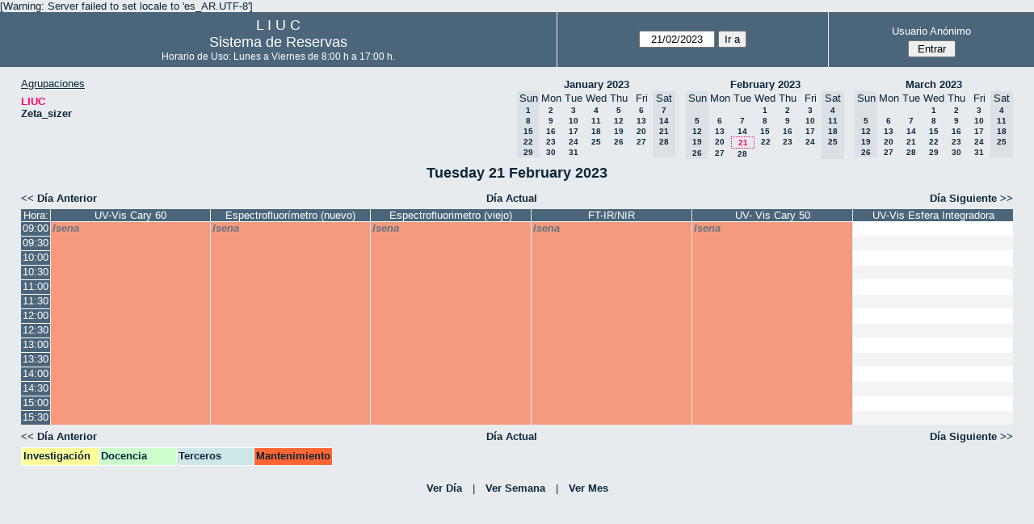

--- FILE ---
content_type: text/html; charset=utf-8
request_url: http://quimica.uns.edu.ar/reservasliuc/day.php?year=2023&month=2&day=21&area=1
body_size: 3786
content:
<!DOCTYPE html>
<html>
  <head>
  
  <meta charset="utf-8">
  <title>Sistema de Reservas</title>
  
      <link href="jquery/ui/css/sunny/jquery-ui-1.8.16.custom.css" rel="stylesheet" type="text/css">
    
    <link href="jquery/datatables/css/mrbs-page.css" rel="stylesheet" type="text/css">
    <link href="jquery/datatables/css/mrbs-table.css" rel="stylesheet" type="text/css">
    <link href="jquery/datatables/css/ColReorder.css" rel="stylesheet" type="text/css">
    <link href="jquery/datatables/css/ColVis.css" rel="stylesheet" type="text/css">
    
    <link rel="stylesheet" href="css/mrbs.css.php" type="text/css">
        <link rel="stylesheet" media="print" href="css/mrbs-print.css.php" type="text/css">
    <!--[if IE]>
    <link rel="stylesheet" href="css/mrbs-ie.css" type="text/css">
    <![endif]-->
        <!--[if IE 8]>
    <link rel="stylesheet" href="css/mrbs-ie8.css" type="text/css">
    <![endif]-->
    <!--[if lte IE 8]>
    <link rel="stylesheet" href="css/mrbs-ielte8.css" type="text/css">
    <![endif]-->
    <!--[if lte IE 7]>
    <link rel="stylesheet" href="css/mrbs-ielte7.css.php" type="text/css">
    <![endif]-->
    <!--[if lte IE 6]>
    <link rel="stylesheet" href="css/mrbs-ielte6.css" type="text/css">
    <![endif]-->
    
    <meta name="robots" content="noindex">
    
<script type="text/javascript" src="jquery/jquery-1.7.2.min.js"></script>
<script type="text/javascript" src="jquery/ui/jquery-ui-1.8.22.custom.min.js"></script>
<script type="text/javascript" src="jquery/ui/jquery-ui-i18n.js"></script>
<script type="text/javascript" src="jquery/ui/jquery-ui-datepicker-en.js"></script>
<script type="text/javascript" src="jquery/ui/jquery-ui-datepicker-en-US.js"></script>
     
<script type="text/javascript">
  //<![CDATA[
  var lteIE6 = false;
  //]]>
</script>
<!--[if lte IE 6]>
<script type="text/javascript">
  //<![CDATA[
  var lteIE6 = true;
  //]]>
</script>
<![endif]-->
    
<script type="text/javascript">
  //<![CDATA[
  var lteIE7 = false;
  //]]>
</script>
<!--[if lte IE 7]>
<script type="text/javascript">
  //<![CDATA[
  var lteIE7 = true;
  //]]>
</script>
<![endif]-->
    
<script type="text/javascript">
  //<![CDATA[
  var lteIE8 = false;
  //]]>
</script>
<!--[if lte IE 8]>
<script type="text/javascript">
  //<![CDATA[
  var lteIE8 = true;
  //]]>
</script>
<![endif]-->
    
<script type="text/javascript">
  //<![CDATA[
    function init(params)
  {
  }
  //]]>
</script>
    
  <script type="text/javascript" src="js/resizable.js.php?area=1"></script>
  <script type="text/javascript" src="js/multiple.js.php?area=1"></script>
  <script type="text/javascript" src="js/refresh.js.php?area=1"></script>
    <script type="text/javascript" src="js/cell_click.js.php?area=1"></script>
  <script type="text/javascript" src="js/functions.js.php?area=1"></script>
<script type="text/javascript" src="js/datepicker.js.php?area=1"></script>
<script type="text/javascript" src="js/general.js.php?area=1"></script>
    
<script type="text/javascript">

//<![CDATA[





$(window).load(function() {

  var args = {day: '21',
              month: '2',
              year: '2023',
              area: '1',
              room: '5',
              page: 'day'};
    init(args);

});


//]]>
</script>  
  </head>
  
  <body class="non_js day">
    <script type="text/javascript">
      //<![CDATA[
      $('body').addClass('js').removeClass('non_js');
      //]]>
    </script> 

    <div class="screenonly">

[Warning: Server failed to set locale to 'es_AR.UTF-8']
  <table id="banner">
    <tr>
      <td id="company">
        <div>
          <div id="logo">
<span>  L  I  U  C  </span>
</div>
          <div id="mrbs">
            <a href="index.php">Sistema de Reservas</a>
          </div>
		  <div id="horarios" style="font-size:12px">
            Horario de Uso: Lunes a Viernes de 8:00 h a 17:00 h.
          </div>
		  
        </div>
      </td>
      <td>
        <form action="day.php" method="get" id="Form1">
          <div>
            <span id="dateselector">
<select name="day">
<option>1</option>
<option>2</option>
<option>3</option>
<option>4</option>
<option>5</option>
<option>6</option>
<option>7</option>
<option>8</option>
<option>9</option>
<option>10</option>
<option>11</option>
<option>12</option>
<option>13</option>
<option>14</option>
<option>15</option>
<option>16</option>
<option>17</option>
<option>18</option>
<option>19</option>
<option>20</option>
<option selected="selected">21</option>
<option>22</option>
<option>23</option>
<option>24</option>
<option>25</option>
<option>26</option>
<option>27</option>
<option>28</option>
<option>29</option>
<option>30</option>
<option>31</option>
</select>
<select name="month">
<option value="1">Jan</option>
<option value="2" selected="selected">Feb</option>
<option value="3">Mar</option>
<option value="4">Apr</option>
<option value="5">May</option>
<option value="6">Jun</option>
<option value="7">Jul</option>
<option value="8">Aug</option>
<option value="9">Sep</option>
<option value="10">Oct</option>
<option value="11">Nov</option>
<option value="12">Dec</option>
</select>
<select name="year">
<option value="2018">2018</option>
<option value="2019">2019</option>
<option value="2020">2020</option>
<option value="2021">2021</option>
<option value="2022">2022</option>
<option value="2023" selected="selected">2023</option>
<option value="2024">2024</option>
<option value="2025">2025</option>
<option value="2026">2026</option>
<option value="2027">2027</option>
<option value="2028">2028</option>
<option value="2029">2029</option>
<option value="2030">2030</option>
<option value="2031">2031</option>
</select>
</span>
  <script type="text/javascript">

  $(function() {
    $("#datepicker").datepicker({yearRange: '2018:2031',
                                                       altField: '#datepicker_alt'
                                                       , onClose: function(dateText, inst) {datepicker_close(dateText, inst, 'Form1');}                                                      });
        var initial_date = new Date(2023, 1, 21);
    var dateFormat = $("#datepicker").datepicker( "option", "dateFormat" );
    document.getElementById('datepicker').value = $.datepicker.formatDate(dateFormat, initial_date);
    document.getElementById('datepicker_alt_day').value = 21;
    document.getElementById('datepicker_alt_month').value = 2;
    document.getElementById('datepicker_alt_year').value = 2023;
    $(".ui-datepicker").draggable();
  });
 
  
  var dateselector = document.getElementById('dateselector');
  var datepicker_html = '<input class="date" type="text" id="datepicker">\n';
    datepicker_html += '<input type="hidden" id="datepicker_alt"'
  datepicker_html += ' name="_alt"';
  datepicker_html += ' value="2023-2-21"';
  datepicker_html += ' disabled="disabled">\n';
    datepicker_html += '<input type="hidden" id="datepicker_alt_day" name="day">\n';
  datepicker_html += '<input type="hidden" id="datepicker_alt_month" name="month">\n';
  datepicker_html += '<input type="hidden" id="datepicker_alt_year" name="year">\n';
  dateselector.innerHTML = datepicker_html;
  
  </script>
  <input type="hidden" name="area" value="1">
<input type="hidden" name="room" value="5">
<input type="submit" value="Ir a">
           </div>
        </form>
              </td>
      <td>
<div id="logon_box">
                <a href="">Usuario Anónimo</a>
                <form method="post" action="admin.php">
                  <div>
                    <input type="hidden" name="TargetURL" value="day.php?year=2023&amp;month=2&amp;day=21&amp;area=1">
                    <input type="hidden" name="Action" value="QueryName">
                    <input type="submit" value=" Entrar ">
                  </div>
                </form>
</div>
</td>
    </tr>
  </table>
</div>

<div id="contents">
<div id="dwm_header" class="screenonly">
<div id="dwm_areas">
<h3>Agrupaciones</h3>
<ul>
<li><a href="day.php?year=2023&amp;month=2&amp;day=21&amp;area=1"><span class="current">LIUC</span></a></li>
<li><a href="day.php?year=2023&amp;month=2&amp;day=21&amp;area=2"><span>Zeta_sizer</span></a></li>
</ul>
</div>
<div id="cals" class="screenonly">
<div id="cal_last">
<table class="calendar">
<thead>
<tr>
<th colspan="7"><a href="month.php?year=2023&amp;month=01&amp;day=21&amp;area=1&amp;room=5">January&nbsp;2023</a></th>
</tr>
<tr>
<th class="hidden">Sun</th>
<th>Mon</th>
<th>Tue</th>
<th>Wed</th>
<th>Thu</th>
<th>Fri</th>
<th class="hidden">Sat</th>
</tr>
</thead>
<tbody>
<tr>
<td class="hidden"><span>1</span></td>
<td><a href="day.php?year=2023&amp;month=01&amp;day=2&amp;area=1&amp;room=5">2</a></td>
<td><a href="day.php?year=2023&amp;month=01&amp;day=3&amp;area=1&amp;room=5">3</a></td>
<td><a href="day.php?year=2023&amp;month=01&amp;day=4&amp;area=1&amp;room=5">4</a></td>
<td><a href="day.php?year=2023&amp;month=01&amp;day=5&amp;area=1&amp;room=5">5</a></td>
<td><a href="day.php?year=2023&amp;month=01&amp;day=6&amp;area=1&amp;room=5">6</a></td>
<td class="hidden"><span>7</span></td>
</tr>
<tr>
<td class="hidden"><span>8</span></td>
<td><a href="day.php?year=2023&amp;month=01&amp;day=9&amp;area=1&amp;room=5">9</a></td>
<td><a href="day.php?year=2023&amp;month=01&amp;day=10&amp;area=1&amp;room=5">10</a></td>
<td><a href="day.php?year=2023&amp;month=01&amp;day=11&amp;area=1&amp;room=5">11</a></td>
<td><a href="day.php?year=2023&amp;month=01&amp;day=12&amp;area=1&amp;room=5">12</a></td>
<td><a href="day.php?year=2023&amp;month=01&amp;day=13&amp;area=1&amp;room=5">13</a></td>
<td class="hidden"><span>14</span></td>
</tr>
<tr>
<td class="hidden"><span>15</span></td>
<td><a href="day.php?year=2023&amp;month=01&amp;day=16&amp;area=1&amp;room=5">16</a></td>
<td><a href="day.php?year=2023&amp;month=01&amp;day=17&amp;area=1&amp;room=5">17</a></td>
<td><a href="day.php?year=2023&amp;month=01&amp;day=18&amp;area=1&amp;room=5">18</a></td>
<td><a href="day.php?year=2023&amp;month=01&amp;day=19&amp;area=1&amp;room=5">19</a></td>
<td><a href="day.php?year=2023&amp;month=01&amp;day=20&amp;area=1&amp;room=5">20</a></td>
<td class="hidden"><span>21</span></td>
</tr>
<tr>
<td class="hidden"><span>22</span></td>
<td><a href="day.php?year=2023&amp;month=01&amp;day=23&amp;area=1&amp;room=5">23</a></td>
<td><a href="day.php?year=2023&amp;month=01&amp;day=24&amp;area=1&amp;room=5">24</a></td>
<td><a href="day.php?year=2023&amp;month=01&amp;day=25&amp;area=1&amp;room=5">25</a></td>
<td><a href="day.php?year=2023&amp;month=01&amp;day=26&amp;area=1&amp;room=5">26</a></td>
<td><a href="day.php?year=2023&amp;month=01&amp;day=27&amp;area=1&amp;room=5">27</a></td>
<td class="hidden"><span>28</span></td>
</tr>
<tr>
<td class="hidden"><span>29</span></td>
<td><a href="day.php?year=2023&amp;month=01&amp;day=30&amp;area=1&amp;room=5">30</a></td>
<td><a href="day.php?year=2023&amp;month=01&amp;day=31&amp;area=1&amp;room=5">31</a></td>
<td>&nbsp;</td>
<td>&nbsp;</td>
<td>&nbsp;</td>
<td class="hidden">&nbsp;</td>
</tr>
</tbody>
</table>
</div>
<div id="cal_this">
<table class="calendar">
<thead>
<tr>
<th colspan="7"><a href="month.php?year=2023&amp;month=02&amp;day=21&amp;area=1&amp;room=5">February&nbsp;2023</a></th>
</tr>
<tr>
<th class="hidden">Sun</th>
<th>Mon</th>
<th>Tue</th>
<th>Wed</th>
<th>Thu</th>
<th>Fri</th>
<th class="hidden">Sat</th>
</tr>
</thead>
<tbody>
<tr>
<td class="hidden">&nbsp;</td>
<td>&nbsp;</td>
<td>&nbsp;</td>
<td><a href="day.php?year=2023&amp;month=02&amp;day=1&amp;area=1&amp;room=5">1</a></td>
<td><a href="day.php?year=2023&amp;month=02&amp;day=2&amp;area=1&amp;room=5">2</a></td>
<td><a href="day.php?year=2023&amp;month=02&amp;day=3&amp;area=1&amp;room=5">3</a></td>
<td class="hidden"><span>4</span></td>
</tr>
<tr>
<td class="hidden"><span>5</span></td>
<td><a href="day.php?year=2023&amp;month=02&amp;day=6&amp;area=1&amp;room=5">6</a></td>
<td><a href="day.php?year=2023&amp;month=02&amp;day=7&amp;area=1&amp;room=5">7</a></td>
<td><a href="day.php?year=2023&amp;month=02&amp;day=8&amp;area=1&amp;room=5">8</a></td>
<td><a href="day.php?year=2023&amp;month=02&amp;day=9&amp;area=1&amp;room=5">9</a></td>
<td><a href="day.php?year=2023&amp;month=02&amp;day=10&amp;area=1&amp;room=5">10</a></td>
<td class="hidden"><span>11</span></td>
</tr>
<tr>
<td class="hidden"><span>12</span></td>
<td><a href="day.php?year=2023&amp;month=02&amp;day=13&amp;area=1&amp;room=5">13</a></td>
<td><a href="day.php?year=2023&amp;month=02&amp;day=14&amp;area=1&amp;room=5">14</a></td>
<td><a href="day.php?year=2023&amp;month=02&amp;day=15&amp;area=1&amp;room=5">15</a></td>
<td><a href="day.php?year=2023&amp;month=02&amp;day=16&amp;area=1&amp;room=5">16</a></td>
<td><a href="day.php?year=2023&amp;month=02&amp;day=17&amp;area=1&amp;room=5">17</a></td>
<td class="hidden"><span>18</span></td>
</tr>
<tr>
<td class="hidden"><span>19</span></td>
<td><a href="day.php?year=2023&amp;month=02&amp;day=20&amp;area=1&amp;room=5">20</a></td>
<td id="sticky_day"><a class="current" href="day.php?year=2023&amp;month=02&amp;day=21&amp;area=1&amp;room=5">21</a></td>
<td><a href="day.php?year=2023&amp;month=02&amp;day=22&amp;area=1&amp;room=5">22</a></td>
<td><a href="day.php?year=2023&amp;month=02&amp;day=23&amp;area=1&amp;room=5">23</a></td>
<td><a href="day.php?year=2023&amp;month=02&amp;day=24&amp;area=1&amp;room=5">24</a></td>
<td class="hidden"><span>25</span></td>
</tr>
<tr>
<td class="hidden"><span>26</span></td>
<td><a href="day.php?year=2023&amp;month=02&amp;day=27&amp;area=1&amp;room=5">27</a></td>
<td><a href="day.php?year=2023&amp;month=02&amp;day=28&amp;area=1&amp;room=5">28</a></td>
<td>&nbsp;</td>
<td>&nbsp;</td>
<td>&nbsp;</td>
<td class="hidden">&nbsp;</td>
</tr>
</tbody>
</table>
</div>
<div id="cal_next">
<table class="calendar">
<thead>
<tr>
<th colspan="7"><a href="month.php?year=2023&amp;month=03&amp;day=21&amp;area=1&amp;room=5">March&nbsp;2023</a></th>
</tr>
<tr>
<th class="hidden">Sun</th>
<th>Mon</th>
<th>Tue</th>
<th>Wed</th>
<th>Thu</th>
<th>Fri</th>
<th class="hidden">Sat</th>
</tr>
</thead>
<tbody>
<tr>
<td class="hidden">&nbsp;</td>
<td>&nbsp;</td>
<td>&nbsp;</td>
<td><a href="day.php?year=2023&amp;month=03&amp;day=1&amp;area=1&amp;room=5">1</a></td>
<td><a href="day.php?year=2023&amp;month=03&amp;day=2&amp;area=1&amp;room=5">2</a></td>
<td><a href="day.php?year=2023&amp;month=03&amp;day=3&amp;area=1&amp;room=5">3</a></td>
<td class="hidden"><span>4</span></td>
</tr>
<tr>
<td class="hidden"><span>5</span></td>
<td><a href="day.php?year=2023&amp;month=03&amp;day=6&amp;area=1&amp;room=5">6</a></td>
<td><a href="day.php?year=2023&amp;month=03&amp;day=7&amp;area=1&amp;room=5">7</a></td>
<td><a href="day.php?year=2023&amp;month=03&amp;day=8&amp;area=1&amp;room=5">8</a></td>
<td><a href="day.php?year=2023&amp;month=03&amp;day=9&amp;area=1&amp;room=5">9</a></td>
<td><a href="day.php?year=2023&amp;month=03&amp;day=10&amp;area=1&amp;room=5">10</a></td>
<td class="hidden"><span>11</span></td>
</tr>
<tr>
<td class="hidden"><span>12</span></td>
<td><a href="day.php?year=2023&amp;month=03&amp;day=13&amp;area=1&amp;room=5">13</a></td>
<td><a href="day.php?year=2023&amp;month=03&amp;day=14&amp;area=1&amp;room=5">14</a></td>
<td><a href="day.php?year=2023&amp;month=03&amp;day=15&amp;area=1&amp;room=5">15</a></td>
<td><a href="day.php?year=2023&amp;month=03&amp;day=16&amp;area=1&amp;room=5">16</a></td>
<td><a href="day.php?year=2023&amp;month=03&amp;day=17&amp;area=1&amp;room=5">17</a></td>
<td class="hidden"><span>18</span></td>
</tr>
<tr>
<td class="hidden"><span>19</span></td>
<td><a href="day.php?year=2023&amp;month=03&amp;day=20&amp;area=1&amp;room=5">20</a></td>
<td><a href="day.php?year=2023&amp;month=03&amp;day=21&amp;area=1&amp;room=5">21</a></td>
<td><a href="day.php?year=2023&amp;month=03&amp;day=22&amp;area=1&amp;room=5">22</a></td>
<td><a href="day.php?year=2023&amp;month=03&amp;day=23&amp;area=1&amp;room=5">23</a></td>
<td><a href="day.php?year=2023&amp;month=03&amp;day=24&amp;area=1&amp;room=5">24</a></td>
<td class="hidden"><span>25</span></td>
</tr>
<tr>
<td class="hidden"><span>26</span></td>
<td><a href="day.php?year=2023&amp;month=03&amp;day=27&amp;area=1&amp;room=5">27</a></td>
<td><a href="day.php?year=2023&amp;month=03&amp;day=28&amp;area=1&amp;room=5">28</a></td>
<td><a href="day.php?year=2023&amp;month=03&amp;day=29&amp;area=1&amp;room=5">29</a></td>
<td><a href="day.php?year=2023&amp;month=03&amp;day=30&amp;area=1&amp;room=5">30</a></td>
<td><a href="day.php?year=2023&amp;month=03&amp;day=31&amp;area=1&amp;room=5">31</a></td>
<td class="hidden">&nbsp;</td>
</tr>
</tbody>
</table>
</div>
</div>
</div>
<div id="dwm">
<h2>Tuesday 21 February 2023</h2>
</div>

<div class="screenonly">
  <div class="date_nav">
    <div class="date_before">
      <a href="day.php?year=2023&amp;month=02&amp;day=20&amp;area=1&amp;room=5">&lt;&lt;&nbsp;Día Anterior
      </a>
    </div>
    <div class="date_now">
      <a href="day.php?area=1&amp;room=5">Día Actual</a>
    </div>
    <div class="date_after">
      <a href="day.php?year=2023&amp;month=02&amp;day=22&amp;area=1&amp;room=5">Día Siguiente&nbsp;&gt;&gt;
      </a>
    </div>
  </div>
</div>
<table class="dwm_main" id="day_main" data-resolution="1800">
<thead>
<tr>
<th class="first_last">Hora:</th><th data-room="5" style="width: 15%">
                        <a href="week.php?year=2023&amp;month=2&amp;day=21&amp;area=1&amp;room=5"
                        title="Ver Semana &#10;&#10;">UV-Vis Cary 60</a></th><th data-room="21" style="width: 15%">
                        <a href="week.php?year=2023&amp;month=2&amp;day=21&amp;area=1&amp;room=21"
                        title="Ver Semana &#10;&#10;Shimadzu RF 6000">Espectrofluorímetro (nuevo)</a></th><th data-room="6" style="width: 15%">
                        <a href="week.php?year=2023&amp;month=2&amp;day=21&amp;area=1&amp;room=6"
                        title="Ver Semana &#10;&#10;Shimadzu RF 5301">Espectrofluorimetro (viejo)</a></th><th data-room="17" style="width: 15%">
                        <a href="week.php?year=2023&amp;month=2&amp;day=21&amp;area=1&amp;room=17"
                        title="Ver Semana &#10;&#10;Thermo Scientific">FT-IR/NIR</a></th><th data-room="23" style="width: 15%">
                        <a href="week.php?year=2023&amp;month=2&amp;day=21&amp;area=1&amp;room=23"
                        title="Ver Semana &#10;&#10;Anexo 2">UV- Vis Cary 50</a></th><th data-room="22" style="width: 15%">
                        <a href="week.php?year=2023&amp;month=2&amp;day=21&amp;area=1&amp;room=22"
                        title="Ver Semana &#10;&#10;Thermo Scientific">UV-Vis Esfera Integradora</a></th></tr>
</thead>
<tbody>
<tr class="even_row">
<td class="row_labels" data-seconds="32400">
<div class="celldiv slots1">
<a href="day.php?year=2023&amp;month=2&amp;day=21&amp;area=1&amp;room=5&amp;timetohighlight=900" title="Remarcar esta Línea">09:00</a>
</div></td>
<td class="M private multiday_start multiday_end" rowspan="14">
<div data-id="11509" class="celldiv slots14">
<a href="view_entry.php?id=11509&amp;area=1&amp;day=21&amp;month=2&amp;year=2023" title="">lsena</a>
</div>
</td>
<td class="M private multiday_start multiday_end" rowspan="14">
<div data-id="11512" class="celldiv slots14">
<a href="view_entry.php?id=11512&amp;area=1&amp;day=21&amp;month=2&amp;year=2023" title="">lsena</a>
</div>
</td>
<td class="M private multiday_start multiday_end" rowspan="14">
<div data-id="11513" class="celldiv slots14">
<a href="view_entry.php?id=11513&amp;area=1&amp;day=21&amp;month=2&amp;year=2023" title="">lsena</a>
</div>
</td>
<td class="M private multiday_start multiday_end" rowspan="14">
<div data-id="11514" class="celldiv slots14">
<a href="view_entry.php?id=11514&amp;area=1&amp;day=21&amp;month=2&amp;year=2023" title="">lsena</a>
</div>
</td>
<td class="M private multiday_start multiday_end" rowspan="14">
<div data-id="11515" class="celldiv slots14">
<a href="view_entry.php?id=11515&amp;area=1&amp;day=21&amp;month=2&amp;year=2023" title="">lsena</a>
</div>
</td>
<td class="new">
<div class="celldiv slots1">
<a href="edit_entry.php?area=1&amp;room=22&amp;hour=09&amp;minute=00&amp;year=2023&amp;month=2&amp;day=21">
</a>
</div>
</td>
</tr>
<tr class="odd_row">
<td class="row_labels" data-seconds="34200">
<div class="celldiv slots1">
<a href="day.php?year=2023&amp;month=2&amp;day=21&amp;area=1&amp;room=5&amp;timetohighlight=930" title="Remarcar esta Línea">09:30</a>
</div></td>
<td class="new">
<div class="celldiv slots1">
<a href="edit_entry.php?area=1&amp;room=22&amp;hour=09&amp;minute=30&amp;year=2023&amp;month=2&amp;day=21">
</a>
</div>
</td>
</tr>
<tr class="even_row">
<td class="row_labels" data-seconds="36000">
<div class="celldiv slots1">
<a href="day.php?year=2023&amp;month=2&amp;day=21&amp;area=1&amp;room=5&amp;timetohighlight=1000" title="Remarcar esta Línea">10:00</a>
</div></td>
<td class="new">
<div class="celldiv slots1">
<a href="edit_entry.php?area=1&amp;room=22&amp;hour=10&amp;minute=00&amp;year=2023&amp;month=2&amp;day=21">
</a>
</div>
</td>
</tr>
<tr class="odd_row">
<td class="row_labels" data-seconds="37800">
<div class="celldiv slots1">
<a href="day.php?year=2023&amp;month=2&amp;day=21&amp;area=1&amp;room=5&amp;timetohighlight=1030" title="Remarcar esta Línea">10:30</a>
</div></td>
<td class="new">
<div class="celldiv slots1">
<a href="edit_entry.php?area=1&amp;room=22&amp;hour=10&amp;minute=30&amp;year=2023&amp;month=2&amp;day=21">
</a>
</div>
</td>
</tr>
<tr class="even_row">
<td class="row_labels" data-seconds="39600">
<div class="celldiv slots1">
<a href="day.php?year=2023&amp;month=2&amp;day=21&amp;area=1&amp;room=5&amp;timetohighlight=1100" title="Remarcar esta Línea">11:00</a>
</div></td>
<td class="new">
<div class="celldiv slots1">
<a href="edit_entry.php?area=1&amp;room=22&amp;hour=11&amp;minute=00&amp;year=2023&amp;month=2&amp;day=21">
</a>
</div>
</td>
</tr>
<tr class="odd_row">
<td class="row_labels" data-seconds="41400">
<div class="celldiv slots1">
<a href="day.php?year=2023&amp;month=2&amp;day=21&amp;area=1&amp;room=5&amp;timetohighlight=1130" title="Remarcar esta Línea">11:30</a>
</div></td>
<td class="new">
<div class="celldiv slots1">
<a href="edit_entry.php?area=1&amp;room=22&amp;hour=11&amp;minute=30&amp;year=2023&amp;month=2&amp;day=21">
</a>
</div>
</td>
</tr>
<tr class="even_row">
<td class="row_labels" data-seconds="43200">
<div class="celldiv slots1">
<a href="day.php?year=2023&amp;month=2&amp;day=21&amp;area=1&amp;room=5&amp;timetohighlight=1200" title="Remarcar esta Línea">12:00</a>
</div></td>
<td class="new">
<div class="celldiv slots1">
<a href="edit_entry.php?area=1&amp;room=22&amp;hour=12&amp;minute=00&amp;year=2023&amp;month=2&amp;day=21">
</a>
</div>
</td>
</tr>
<tr class="odd_row">
<td class="row_labels" data-seconds="45000">
<div class="celldiv slots1">
<a href="day.php?year=2023&amp;month=2&amp;day=21&amp;area=1&amp;room=5&amp;timetohighlight=1230" title="Remarcar esta Línea">12:30</a>
</div></td>
<td class="new">
<div class="celldiv slots1">
<a href="edit_entry.php?area=1&amp;room=22&amp;hour=12&amp;minute=30&amp;year=2023&amp;month=2&amp;day=21">
</a>
</div>
</td>
</tr>
<tr class="even_row">
<td class="row_labels" data-seconds="46800">
<div class="celldiv slots1">
<a href="day.php?year=2023&amp;month=2&amp;day=21&amp;area=1&amp;room=5&amp;timetohighlight=1300" title="Remarcar esta Línea">13:00</a>
</div></td>
<td class="new">
<div class="celldiv slots1">
<a href="edit_entry.php?area=1&amp;room=22&amp;hour=13&amp;minute=00&amp;year=2023&amp;month=2&amp;day=21">
</a>
</div>
</td>
</tr>
<tr class="odd_row">
<td class="row_labels" data-seconds="48600">
<div class="celldiv slots1">
<a href="day.php?year=2023&amp;month=2&amp;day=21&amp;area=1&amp;room=5&amp;timetohighlight=1330" title="Remarcar esta Línea">13:30</a>
</div></td>
<td class="new">
<div class="celldiv slots1">
<a href="edit_entry.php?area=1&amp;room=22&amp;hour=13&amp;minute=30&amp;year=2023&amp;month=2&amp;day=21">
</a>
</div>
</td>
</tr>
<tr class="even_row">
<td class="row_labels" data-seconds="50400">
<div class="celldiv slots1">
<a href="day.php?year=2023&amp;month=2&amp;day=21&amp;area=1&amp;room=5&amp;timetohighlight=1400" title="Remarcar esta Línea">14:00</a>
</div></td>
<td class="new">
<div class="celldiv slots1">
<a href="edit_entry.php?area=1&amp;room=22&amp;hour=14&amp;minute=00&amp;year=2023&amp;month=2&amp;day=21">
</a>
</div>
</td>
</tr>
<tr class="odd_row">
<td class="row_labels" data-seconds="52200">
<div class="celldiv slots1">
<a href="day.php?year=2023&amp;month=2&amp;day=21&amp;area=1&amp;room=5&amp;timetohighlight=1430" title="Remarcar esta Línea">14:30</a>
</div></td>
<td class="new">
<div class="celldiv slots1">
<a href="edit_entry.php?area=1&amp;room=22&amp;hour=14&amp;minute=30&amp;year=2023&amp;month=2&amp;day=21">
</a>
</div>
</td>
</tr>
<tr class="even_row">
<td class="row_labels" data-seconds="54000">
<div class="celldiv slots1">
<a href="day.php?year=2023&amp;month=2&amp;day=21&amp;area=1&amp;room=5&amp;timetohighlight=1500" title="Remarcar esta Línea">15:00</a>
</div></td>
<td class="new">
<div class="celldiv slots1">
<a href="edit_entry.php?area=1&amp;room=22&amp;hour=15&amp;minute=00&amp;year=2023&amp;month=2&amp;day=21">
</a>
</div>
</td>
</tr>
<tr class="odd_row">
<td class="row_labels" data-seconds="55800">
<div class="celldiv slots1">
<a href="day.php?year=2023&amp;month=2&amp;day=21&amp;area=1&amp;room=5&amp;timetohighlight=1530" title="Remarcar esta Línea">15:30</a>
</div></td>
<td class="new">
<div class="celldiv slots1">
<a href="edit_entry.php?area=1&amp;room=22&amp;hour=15&amp;minute=30&amp;year=2023&amp;month=2&amp;day=21">
</a>
</div>
</td>
</tr>
</tbody>
</table>

<div class="screenonly">
  <div class="date_nav">
    <div class="date_before">
      <a href="day.php?year=2023&amp;month=02&amp;day=20&amp;area=1&amp;room=5">&lt;&lt;&nbsp;Día Anterior
      </a>
    </div>
    <div class="date_now">
      <a href="day.php?area=1&amp;room=5">Día Actual</a>
    </div>
    <div class="date_after">
      <a href="day.php?year=2023&amp;month=02&amp;day=22&amp;area=1&amp;room=5">Día Siguiente&nbsp;&gt;&gt;
      </a>
    </div>
  </div>
</div>
<table id="colour_key"><tr>
<td class="I">
<div class="celldiv slots1" title="Investigación">
Investigación</div></td>
<td class="D">
<div class="celldiv slots1" title="Docencia">
Docencia</div></td>
<td class="T">
<div class="celldiv slots1" title="Terceros">
Terceros</div></td>
<td class="M">
<div class="celldiv slots1" title="Mantenimiento">
Mantenimiento</div></td>
</tr></table>
</div><div class="screenonly trailer" id="simple_trailer">
<div id="simple">
<a href="day.php?year=2023&amp;month=2&amp;day=21&amp;area=1&amp;room=5">Ver Día</a>|<a href="week.php?year=2023&amp;month=2&amp;day=21&amp;area=1&amp;room=5">Ver Semana</a>|<a href="month.php?year=2023&amp;month=2&amp;day=21&amp;area=1&amp;room=5">Ver Mes</a>
</div>
</div>
  </body>
</html>
